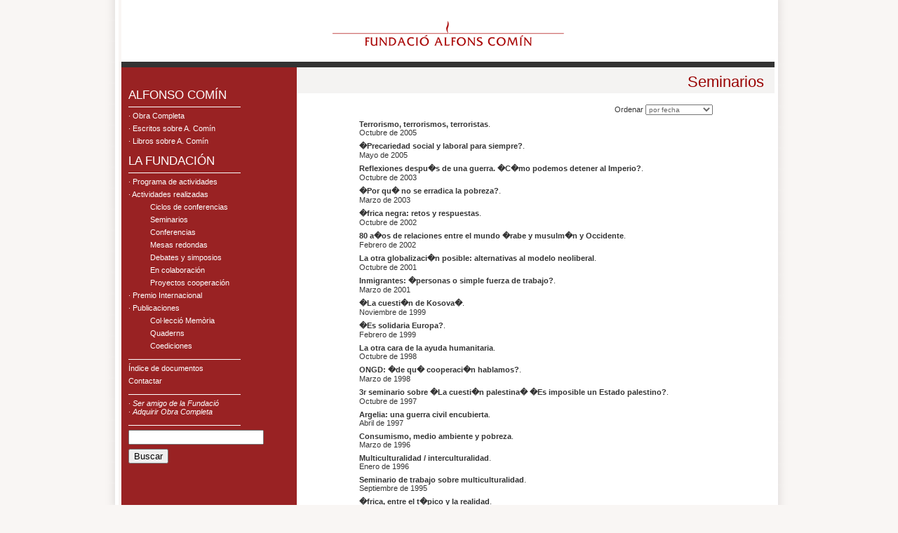

--- FILE ---
content_type: text/html; charset=UTF-8
request_url: https://fdacomin.org/esp/04activitats.php?PHPSESSID=8b92ip00k6b3c2kbq3mop9ap51
body_size: 3551
content:
<!DOCTYPE HTML PUBLIC "-//W3C//DTD HTML 4.01 Transitional//EN">
<html><!-- InstanceBegin template="/Templates/base.dwt" codeOutsideHTMLIsLocked="false" -->
<head>
<title>Fundaci&oacute; Alfons Com&iacute;n</title>
<meta http-equiv="Content-Type" content="text/html; charset=iso-8859-1">
<meta name="title" content="Fundaci� Alfons Com�n">
<meta http-equiv="Content-Type" content="text/html; iso-8859-1">
<meta http-equiv="Pragma" content="no-cache">
<meta name="ROBOTS" content="INDEX,FOLLOW">
<meta name="abstract" content="Fundaci� Alfons Com�n. Fundaci�n independiente que trabaja en las relaciones Norte-Sur, conflictos internacionales, inmigraci�n, refugiados, etc. desde una perspectiva progresista y de izquierdas, a trav�s de seminarios, cursos y proyectos de cooperaci�n">
<meta name="description" content="Fundaci� Alfons Com�n. Fundaci�n independiente que trabaja en las relaciones Norte-Sur, conflictos internacionales, inmigraci�n, refugiados, etc. desde una perspectiva progresista y de izquierdas, a trav�s de seminarios, cursos y proyectos de cooperaci�n">
<meta name="keywords" content="Alfonso,Com�n,Alfonso Com�n,fundaci�,intelectual,fundaci�n,ong,cooperaci�n,evangelio,pol�tica,revoluci�n,marxismo,cristianismo<BR>foundation,cooperation,politics">
<meta http-equiv="content-language" content="es,ca">
<meta name="author" content="mariona llebaria ramis">
<meta name="publisher" content="">
<meta name="copyright" content="mlr">
<meta name="rating" content="General">
<meta name="creation_Date" content="28/05/2006">
<meta name="expires" content="">
<meta name="revisit-after" content="1 days">
<meta name="doc-rights" content="Copywritten Work">
<meta name="MSSmartTagsPreventParsing" content="false">
<link rel="stylesheet" type="text/css" href="../estils.css" />
<script language="javascript" type="text/javascript">
	var rutaWeb = '/';
			var seleccio = 'data';
			var seleccio_any = '';
	</script>
<script language="javascript" type="text/javascript" src="/js/jquery.js"></script>
<script language="javascript" type="text/javascript" src="/js/jquery.validate.js"></script>
<script language="javascript" type="text/javascript" src="/js/jquery.validate.aditional-methods.js"></script>
<script language="javascript" type="text/javascript" src="/js/app.js"></script></head>
<body leftmargin="0" topmargin="0" marginwidth="0" marginheight="0" class="bkgrn_0" >
<table width="100%" border="0" cellpadding="0" cellspacing="0">
  <tr> 
    <td width="120">&nbsp;</td>
    <td width="19" height="419" class="bkgrn_ml">&nbsp;</td>
    <td width="740" align="center" valign="top" class="bkgrn_1"><table width="100%" border="0" cellspacing="0" cellpadding="0">
      <tr valign="bottom">
        <td height="88"><div align="center">
          <table width="100" height="80" border="0" cellpadding="0" cellspacing="0">
            <tr>
              <td valign="middle"><a href="http://www.fdacomin.org" target="_parent"><img src="../images/logo_p.gif" width="340" height="43" border="0"></a></td>
            </tr>
          </table>
        </div></td>
        </tr>
      <tr>
        <td><table width="100%" height="475" border="0" align="center" cellpadding="3" cellspacing="0" bordercolor="#e5e5e5" bgcolor="#FFFFFF">
          <tr bgcolor="#333333" bordercolor="#333333">
            <td height="8" colspan="2" class="base_bold">.</td>
          </tr>
          <tr>
            <td width="175" rowspan="2" align="right" valign="top" bordercolor="#992223" bgcolor="#992223">
            
            <!-- men� -->
            <table width="97%" border="0" align="center" cellpadding="3" cellspacing="0">
              
              <tr>
                <td height="24" colspan="2">&nbsp;</td>
              </tr>
              <tr>
                <td colspan="2"><a href="02alfonso.php?PHPSESSID=8b92ip00k6b3c2kbq3mop9ap51" class="mar2">ALFONSO COM&Iacute;N</a></td>
              </tr>
              <tr valign="bottom">
                <td colspan="2"><img src="../images/blanc.gif" width="160" height="1"></td>
              </tr>
              
              <tr>
                <td colspan="2"><a href="03obra.php?PHPSESSID=8b92ip00k6b3c2kbq3mop9ap51" class="mar">&middot; Obra Completa</a></td>
              </tr>
              <tr>
                <td colspan="2"><a href="08opinions.php?PHPSESSID=8b92ip00k6b3c2kbq3mop9ap51" class="mar">&middot; Escritos sobre A. Com&iacute;n</a></td>
              </tr>
              
              <tr>
                <td colspan="2"><a href="07llibressobrecomin.php?PHPSESSID=8b92ip00k6b3c2kbq3mop9ap51" class="mar">&middot; Libros sobre A. Com&iacute;n</a></td>
              </tr>
              <tr class="basep2">
                <td colspan="2">&nbsp;</td>
              </tr>
              <tr>
                <td colspan="2"><a href="01fundacio.php?PHPSESSID=8b92ip00k6b3c2kbq3mop9ap51" class="mar2">LA FUNDACI&Oacute;N</a></td>
              </tr>
              <tr valign="bottom">
                <td colspan="2"><img src="../images/blanc.gif" width="160" height="1"></td>
              </tr>
              <tr>
                <td colspan="2"><a href="04proximesactivitats.php?PHPSESSID=8b92ip00k6b3c2kbq3mop9ap51" class="mar">&middot; Programa de actividades</a></td>
              </tr>
              
              <tr>
                <td colspan="2" class="mar">&middot; Actividades realizadas</td>
              </tr>
              <tr>
                <td class="mar3"></td>
                <td class="mar3"><a href="04ciclesconferencies.php?PHPSESSID=8b92ip00k6b3c2kbq3mop9ap51" class="mar3">Ciclos de conferencias</a></td>
              </tr>
              <tr>
                <td width="13%" class="mar3"></td>
                <td width="87%" class="mar3"><a href="04activitats.php?PHPSESSID=8b92ip00k6b3c2kbq3mop9ap51" class="mar3">Seminarios</a></td>
              </tr>
              <tr>
                <td class="mar3"></td>
                <td class="mar3"><a href="04conferencies.php?PHPSESSID=8b92ip00k6b3c2kbq3mop9ap51" class="mar3">Conferencias</a></td>
              </tr>
              <tr>
                <td class="mar3"></td>
                <td class="mar3"><a href="04taules.php?PHPSESSID=8b92ip00k6b3c2kbq3mop9ap51" class="mar3">Mesas redondas</a></td>
  </tr>
              <tr>
                <td class="mar3"></td>
                <td class="mar3"><a href="04debats.php?PHPSESSID=8b92ip00k6b3c2kbq3mop9ap51" class="mar3">Debates y simposios</a></td>
              </tr>
              <tr>
                <td class="mar3"></td>
                <td class="mar3"><a href="04collaboracio.php?PHPSESSID=8b92ip00k6b3c2kbq3mop9ap51" class="mar3">En colaboraci&oacute;n</a></td>
              </tr>
              
              <tr>
                <td class="mar3"></td>
                <td class="mar3"><a href="06projectes.php?PHPSESSID=8b92ip00k6b3c2kbq3mop9ap51" class="mar3">Proyectos cooperaci&oacute;n</a></td>
              </tr>
              <tr>
                <td colspan="2"><p><a href="05premi.php?PHPSESSID=8b92ip00k6b3c2kbq3mop9ap51" class="mar">&middot; Premio Internacional</a></p></td>
              </tr>
              <tr>
                <td colspan="2"><p class="mar">&middot; Publicaciones</p></td>
              </tr>
              <tr>
                <td class="mar3"></td>
                <td class="mar3"><a href="07publicacions.php?PHPSESSID=8b92ip00k6b3c2kbq3mop9ap51" class="mar3">Col&middot;lecci&oacute; Mem&ograve;ria</a></td>
              </tr>
              
              <tr>
                <td class="mar3"></td>
                <td class="mar3"><a href="07quaderns.php?PHPSESSID=8b92ip00k6b3c2kbq3mop9ap51" class="mar3">Quaderns</a></td>
              </tr>
              <tr>
                <td class="mar3"></td>
                <td class="mar3"><a href="07coedicions.php?PHPSESSID=8b92ip00k6b3c2kbq3mop9ap51" class="mar3">Coediciones</a></td>
              </tr>
              
              <tr class="basep2">
                <td colspan="2">&nbsp;</td>
              </tr>
              <tr valign="bottom">
                <td colspan="2"><img src="../images/blanc.gif" width="160" height="1"></td>
              </tr>
              <tr>
                <td colspan="2"><a href="indexdocuments.php?PHPSESSID=8b92ip00k6b3c2kbq3mop9ap51" class="mar">&Iacute;ndice de documentos</a></td>
  </tr>
              <tr>
                <td colspan="2"><a href="01contacte.php?PHPSESSID=8b92ip00k6b3c2kbq3mop9ap51" class="mar">Contactar</a></td>
              </tr>
              <tr class="basep2">
                <td colspan="2">&nbsp;</td>
              </tr>
              <tr valign="bottom">
                <td colspan="2"><img src="../images/blanc.gif" width="160" height="1"></td>
              </tr>
              <tr>
                <td colspan="2"><a href="07publicacions.php?PHPSESSID=8b92ip00k6b3c2kbq3mop9ap51" class="mar">&middot; </a><a href="form-ferseamic.php?PHPSESSID=8b92ip00k6b3c2kbq3mop9ap51" target="_blank" class="button4">Ser amigo de la Fundaci&oacute;</a><a href="form-apuntarseactivitat.php?PHPSESSID=8b92ip00k6b3c2kbq3mop9ap51" target="_blank" class="button4"><br>
                </a><a href="07publicacions.php?PHPSESSID=8b92ip00k6b3c2kbq3mop9ap51" class="mar">&middot; </a><a href="form-obracompleta.php?PHPSESSID=8b92ip00k6b3c2kbq3mop9ap51" target="_blank" class="button4">Adquirir Obra Completa</a></td>
  </tr>
              
              <tr class="basep2">
                <td colspan="2">&nbsp;</td>
              </tr>
              <tr valign="bottom">
                <td colspan="2"><img src="../images/blanc.gif" width="160" height="1"></td>
              </tr>
              <form method="post" action="cerca.php" id="fcerca"><input type="hidden" name="PHPSESSID" value="8b92ip00k6b3c2kbq3mop9ap51" />
              <tr>
                <td colspan="2"><input name="input_cerca" type="text" id="input_creca" size="22"></td>
              </tr>
              <tr>
                <td colspan="2"><input type="submit" name="button_cerca" id="button_cerca" value="Buscar"></td>
              </tr>
              </form>
            </table>
           <!-- men� fi -->
           </td>
            <td width="548" height="37" align="right" valign="bottom" bordercolor="#EEE8E3" bgcolor="#F4F3F2"><div align="right"><span class="base_redb2"><!-- InstanceBeginEditable name="submenu" --> &nbsp;Seminarios<!-- InstanceEndEditable -->&nbsp;&nbsp;</span></div></td>
          </tr>
          <tr>
            <td valign="top" bordercolor="#FFFFFF" bgcolor="#FFFFFF">
            <table width="530" height="550"  border="0" align="center" cellpadding="8" cellspacing="0">
              <tr>
                <td align="left" valign="top" class="base_text"><!-- InstanceBeginEditable name="text" -->
                <table width="100%" border="0" align="center" cellpadding="2" cellspacing="3" class="base_text">
  <tr valign="top">
    <td>
      <p align="right">Ordenar<span class="base_redb">
        		<select name="select_ordre_publicacions" class="base_gris" id="select_ordre_publicacions">
        		  <option value="alfa">alfab&eacute;ticamente</option>
        		  <option value="data">por fecha</option>
        		  <option value="autor">por autor</option>
			    </select>
      </span></p>
      </td>
  </tr>
  	<tr valign="top">
		<td><p><a href="activitat.php?i=63&PHPSESSID=8b92ip00k6b3c2kbq3mop9ap51" class="button3">Terrorismo, terrorismos, terroristas</a></strong>. <br>
	Octubre de 2005</p></td>
	</tr>
  	<tr valign="top">
		<td><p><a href="activitat.php?i=99&PHPSESSID=8b92ip00k6b3c2kbq3mop9ap51" class="button3">�Precariedad social y laboral para siempre?</a></strong>. <br>
	Mayo de 2005</p></td>
	</tr>
  	<tr valign="top">
		<td><p><a href="activitat.php?i=65&PHPSESSID=8b92ip00k6b3c2kbq3mop9ap51" class="button3">Reflexiones despu�s de una guerra. �C�mo podemos detener al Imperio?</a></strong>. <br>
	Octubre de 2003</p></td>
	</tr>
  	<tr valign="top">
		<td><p><a href="activitat.php?i=66&PHPSESSID=8b92ip00k6b3c2kbq3mop9ap51" class="button3">�Por qu� no se erradica la pobreza?</a></strong>. <br>
	Marzo de 2003</p></td>
	</tr>
  	<tr valign="top">
		<td><p><a href="activitat.php?i=67&PHPSESSID=8b92ip00k6b3c2kbq3mop9ap51" class="button3">�frica negra: retos y respuestas</a></strong>. <br>
	Octubre de 2002</p></td>
	</tr>
  	<tr valign="top">
		<td><p><a href="activitat.php?i=68&PHPSESSID=8b92ip00k6b3c2kbq3mop9ap51" class="button3">80 a�os de relaciones entre el mundo �rabe y musulm�n y Occidente</a></strong>. <br>
	Febrero de 2002</p></td>
	</tr>
  	<tr valign="top">
		<td><p><a href="activitat.php?i=92&PHPSESSID=8b92ip00k6b3c2kbq3mop9ap51" class="button3">La otra globalizaci�n posible: alternativas al modelo neoliberal</a></strong>. <br>
	Octubre de 2001</p></td>
	</tr>
  	<tr valign="top">
		<td><p><a href="activitat.php?i=94&PHPSESSID=8b92ip00k6b3c2kbq3mop9ap51" class="button3">Inmigrantes: �personas o simple fuerza de trabajo?</a></strong>. <br>
	Marzo de 2001</p></td>
	</tr>
  	<tr valign="top">
		<td><p><a href="activitat.php?i=95&PHPSESSID=8b92ip00k6b3c2kbq3mop9ap51" class="button3"> �La cuesti�n de Kosova�</a></strong>. <br>
	Noviembre de 1999</p></td>
	</tr>
  	<tr valign="top">
		<td><p><a href="activitat.php?i=96&PHPSESSID=8b92ip00k6b3c2kbq3mop9ap51" class="button3">�Es solidaria Europa?</a></strong>. <br>
	Febrero de 1999</p></td>
	</tr>
  	<tr valign="top">
		<td><p><a href="activitat.php?i=97&PHPSESSID=8b92ip00k6b3c2kbq3mop9ap51" class="button3">La otra cara de la ayuda humanitaria</a></strong>. <br>
	Octubre de 1998</p></td>
	</tr>
  	<tr valign="top">
		<td><p><a href="activitat.php?i=98&PHPSESSID=8b92ip00k6b3c2kbq3mop9ap51" class="button3">ONGD: �de qu� cooperaci�n hablamos?</a></strong>. <br>
	Marzo de 1998</p></td>
	</tr>
  	<tr valign="top">
		<td><p><a href="activitat.php?i=81&PHPSESSID=8b92ip00k6b3c2kbq3mop9ap51" class="button3">3r seminario sobre �La cuesti�n palestina� �Es imposible un Estado palestino?</a></strong>. <br>
	Octubre de 1997</p></td>
	</tr>
  	<tr valign="top">
		<td><p><a href="activitat.php?i=80&PHPSESSID=8b92ip00k6b3c2kbq3mop9ap51" class="button3">Argelia: una guerra civil encubierta</a></strong>. <br>
	Abril de 1997</p></td>
	</tr>
  	<tr valign="top">
		<td><p><a href="activitat.php?i=78&PHPSESSID=8b92ip00k6b3c2kbq3mop9ap51" class="button3">Consumismo, medio ambiente y pobreza</a></strong>. <br>
	Marzo de 1996</p></td>
	</tr>
  	<tr valign="top">
		<td><p><a href="activitat.php?i=79&PHPSESSID=8b92ip00k6b3c2kbq3mop9ap51" class="button3">Multiculturalidad / interculturalidad</a></strong>. <br>
	Enero de 1996</p></td>
	</tr>
  	<tr valign="top">
		<td><p><a href="activitat.php?i=77&PHPSESSID=8b92ip00k6b3c2kbq3mop9ap51" class="button3">Seminario de trabajo sobre multiculturalidad</a></strong>. <br>
	Septiembre de 1995</p></td>
	</tr>
  	<tr valign="top">
		<td><p><a href="activitat.php?i=76&PHPSESSID=8b92ip00k6b3c2kbq3mop9ap51" class="button3">�frica, entre el t�pico y la realidad</a></strong>. <br>
	Febrero de 1995</p></td>
	</tr>
  	<tr valign="top">
		<td><p><a href="activitat.php?i=75&PHPSESSID=8b92ip00k6b3c2kbq3mop9ap51" class="button3">Interrelaci�n econ�mica norte/sur</a></strong>. <br>
	Enero de 1995</p></td>
	</tr>
  	<tr valign="top">
		<td><p><a href="activitat.php?i=74&PHPSESSID=8b92ip00k6b3c2kbq3mop9ap51" class="button3">Ecolog�a y subdesarrollo</a></strong>. <br>
	Abril de 1993</p></td>
	</tr>
  	<tr valign="top">
		<td><p><a href="activitat.php?i=73&PHPSESSID=8b92ip00k6b3c2kbq3mop9ap51" class="button3">Crisis y conflictos en la otra Europa</a></strong>. <br>
	Marzo de 1993</p></td>
	</tr>
  	<tr valign="top">
		<td><p><a href="activitat.php?i=72&PHPSESSID=8b92ip00k6b3c2kbq3mop9ap51" class="button3">Am�rica Latina</a></strong>. <br>
	Septiembre de 1992</p></td>
	</tr>
  	<tr valign="top">
		<td><p><a href="activitat.php?i=71&PHPSESSID=8b92ip00k6b3c2kbq3mop9ap51" class="button3">2� seminario sobre �La cuesti�n palestina�</a></strong>. <br>
	Marzo de 1992</p></td>
	</tr>
  	<tr valign="top">
		<td><p><a href="activitat.php?i=69&PHPSESSID=8b92ip00k6b3c2kbq3mop9ap51" class="button3">Teolog�a de la liberaci�n: un grito para una pr�ctica humanizadora</a></strong>. <br>
	Abril de 1991</p></td>
	</tr>
  	<tr valign="top">
		<td><p><a href="activitat.php?i=70&PHPSESSID=8b92ip00k6b3c2kbq3mop9ap51" class="button3">1r seminario sobre �La cuesti�n palestina�</a></strong>. <br>
	Abril de 1991</p></td>
	</tr>
    <tr valign="top">
    <td>&nbsp;</td>
  </tr>
  <tr valign="top">
    <td>&nbsp;</td>
  </tr>
  <tr valign="top">
    <td><p>Las ponencias que no est&aacute;n colgadas en la web est&aacute;n gravadas en cassette en el archivo de la Fundaci&oacute;n y disponibles para aqu&eacute;llos que las quieran consultar.</p></td>
  </tr>
</table>
                <!-- InstanceEndEditable --></td>
              </tr>
            </table>
              <p align="center" class="base_gris"><strong>  Fundaci&oacute; Alfonso Com&iacute;n</strong> | Av. Rep&uacute;blica Argentina, 216 pral. 1&ordf; | Tel. 93 418 54 97<br>
                <a href="mailto:fdacomin@fdacomin.e.telefonica.net" class="button2">fdacomin@fdacomin.e.telefonica.net</a></p>
              </td>
          </tr>
        </table></td>
        </tr>
    </table></td>
    <td width="19" class="bkgrn_mr">&nbsp;</td>
    <td width="120">&nbsp;</td>
  </tr>
</table>
</body>
<!-- InstanceEnd --></html>


--- FILE ---
content_type: text/x-js
request_url: https://fdacomin.org/js/app.js
body_size: 1135
content:
/*

Cal el jquery abans que aquest !!!!!!

*/

$(document).ready(
			function()
			{
				if(seleccio != '' )
				{
					$("#select_ordre_publicacions").attr({'value':seleccio});
				}
				
				//-------------------------------------------------------------------------------------------------------
				$("#select_ordre_publicacions").change(
								function()
								{
									var val = $(this).attr('value');
// 									alert(val);
									document.location = document.location.href.split("?",1) + '?t=' + val;
								}
							);
				//-------------------------------------------------------------------------------------------------------
				
				if(seleccio_any != '' )
				{
					$("#select_any").attr({'value':seleccio_any});
				}
				
				//-------------------------------------------------------------------------------------------------------
				$("#select_any").change(
								function()
								{
									var val = $(this).attr('value');
// 									alert(val);
									document.location = document.location.href.split("?",1) + '?a=' + val;
								}
							);

			}
		);